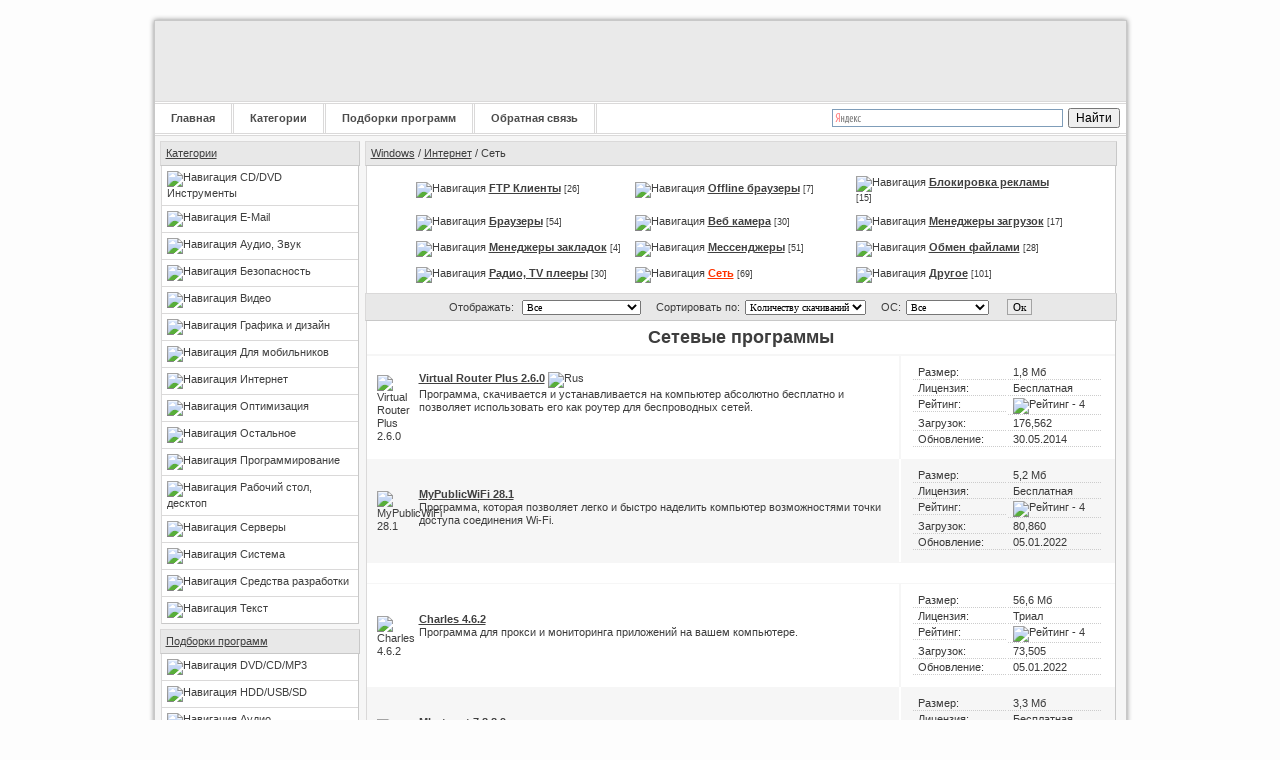

--- FILE ---
content_type: text/html; charset=UTF-8
request_url: https://www.softslot.com/category-10-1-0-0-0.html
body_size: 8258
content:
<!DOCTYPE HTML PUBLIC "-//W3C//DTD HTML 4.01 Transitional//EN" "http://www.w3.org/TR/html4/loose.dtd">
<html>
<head>
<meta http-equiv="Content-Type" content="text/html; charset=utf-8">
<title>Сетевые программы скачать бесплатно для Windows 7, 10</title>
<meta name="Description" content="Сетевые программы скачать бесплатно для Windows 7, 10">
<meta http-equiv="Pragma" content="no-cache">
<link rel="canonical" href="https://www.softslot.com/category-10-1-0-0-0.html"/>
<meta name="referrer" content="origin"/>
<meta name="Robots" content="index,follow">
<link href="/new-css/style.css" rel="stylesheet" type="text/css">
<link href="/new-css/index.css" rel="stylesheet" type="text/css">
<link href="/new-css/software.css" rel="stylesheet" type="text/css">
<link rel="shortcut icon" href="/favicon.ico" type="image/x-icon">
<script type="text/javascript">

  var _gaq = _gaq || [];
  _gaq.push(['_setAccount', 'UA-33338388-1']);
  _gaq.push(['_trackPageview']);

  (function() {
    var ga = document.createElement('script'); ga.type = 'text/javascript'; ga.async = true;
    ga.src = ('https:' == document.location.protocol ? 'https://ssl' : 'http://www') + '.google-analytics.com/ga.js';
    var s = document.getElementsByTagName('script')[0]; s.parentNode.insertBefore(ga, s);
  })();

</script>
<script type="text/javascript" src="/js/jquery-1.8.3.js"></script>
<script type="text/javascript" src="/js/jquery.lightbox-0.5.min.js"></script>
<script type="text/javascript" src="/js/JsHttpRequest.js"></script>
<script type="text/javascript" src="/js/login-user.js"></script>
<script type="text/javascript" src="/js/bookmark.js"></script>
<script type="text/javascript" src="/js/navigation.js"></script>
</head>
<body>
<table cellpadding="0" cellspacing="0" align="center" class="carcass">
<tr>
    <td class="header">
    
<div class="top-header">
<div style="float:left">
<a href="/" class="logotype logo-repeat" title="SoftSlot.com - Каталог программ для операционной системы Windows"></a></div>
<div style="float:right;margin-top:5px;margin-right:5px;text-align:right">

</div>
</div>

    </td>
</tr>

<tr>
    <td class="header-menu">   

<div id="menu-it">
<a href="/" title="Главная страница сайта">Главная</a>
<a href="/category-1-1-0-0-0.html" title="Категории">Категории</a>
<a href="/selection-1-1-0-0-0.html" title="Подборки программ">Подборки программ</a>
<a href="/feedback.html" title="Обратная связь">Обратная связь</a>
</div>
<div id="menu-search">


<div class="ya-site-form ya-site-form_inited_no" onclick="return {'bg': 'transparent', 'publicname': '\u041f\u043e\u0438\u0441\u043a \u043f\u043e \u0441\u0430\u0439\u0442\u0443 www.SoftSlot.com', 'target': '_blank', 'language': 'ru', 'suggest': true, 'tld': 'ru', 'site_suggest': true, 'action': '//www.softslot.com/search.html', 'webopt': false, 'fontsize': 12, 'arrow': false, 'fg': '#000000', 'searchid': '2083952', 'logo': 'rb', 'websearch': false, 'type': 2}"><form action="//yandex.ru/sitesearch" method="get" target="_blank"><input type="hidden" name="searchid" value="2083952" /><input type="hidden" name="l10n" value="ru" /><input type="hidden" name="reqenc" value="" /><input type="text" name="text" value="" /><input type="submit" value="Найти" /></form></div><style type="text/css">.ya-page_js_yes .ya-site-form_inited_no { display: none; }</style><script type="text/javascript">(function(w,d,c){var s=d.createElement('script'),h=d.getElementsByTagName('script')[0],e=d.documentElement;(' '+e.className+' ').indexOf(' ya-page_js_yes ')===-1&&(e.className+=' ya-page_js_yes');s.type='text/javascript';s.async=true;s.charset='utf-8';s.src=(d.location.protocol==='https:'?'https:':'http:')+'//site.yandex.net/v2.0/js/all.js';h.parentNode.insertBefore(s,h);(w[c]||(w[c]=[])).push(function(){Ya.Site.Form.init()})})(window,document,'yandex_site_callbacks');</script>

</div>


    </td>
</tr>
<tr>
    <td>

<table cellpadding="0" cellspacing="0">
<tr>
    <td valign="top">
<div class="block">
<div class="title"><a href="/category-1-1-0-0-0.html">Категории</a></div><div class="block-body">
<table cellpadding="0" cellspacing="0" width="196px">
<tr><td class="menu-sub" style="border-top:none"><img width="7px" height="7px" src="/image/source/arrow.gif" border="0" alt="Навигация"> <a href="/category-26-1-0-0-0.html" class="standart-noline">CD/DVD Инструменты</a></td></tr><tr><td class="menu-sub"><img width="7px" height="7px" src="/image/source/arrow.gif" border="0" alt="Навигация"> <a href="/category-21-1-0-0-0.html" class="standart-noline">E-Mail</a></td></tr><tr><td class="menu-sub"><img width="7px" height="7px" src="/image/source/arrow.gif" border="0" alt="Навигация"> <a href="/category-43-1-0-0-0.html" class="standart-noline">Аудио, Звук</a></td></tr><tr><td class="menu-sub"><img width="7px" height="7px" src="/image/source/arrow.gif" border="0" alt="Навигация"> <a href="/category-36-1-0-0-0.html" class="standart-noline">Безопасность</a></td></tr><tr><td class="menu-sub"><img width="7px" height="7px" src="/image/source/arrow.gif" border="0" alt="Навигация"> <a href="/category-50-1-0-0-0.html" class="standart-noline">Видео</a></td></tr><tr><td class="menu-sub"><img width="7px" height="7px" src="/image/source/arrow.gif" border="0" alt="Навигация"> <a href="/category-60-1-0-0-0.html" class="standart-noline">Графика и дизайн</a></td></tr><tr><td class="menu-sub"><img width="7px" height="7px" src="/image/source/arrow.gif" border="0" alt="Навигация"> <a href="/category-79-1-0-0-0.html" class="standart-noline">Для мобильников</a></td></tr><tr><td class="menu-sub"><img width="7px" height="7px" src="/image/source/arrow.gif" border="0" alt="Навигация"> <a href="/category-2-1-0-0-0.html" class="standart-noline">Интернет</a></td></tr><tr><td class="menu-sub"><img width="7px" height="7px" src="/image/source/arrow.gif" border="0" alt="Навигация"> <a href="/category-86-1-0-0-0.html" class="standart-noline">Оптимизация</a></td></tr><tr><td class="menu-sub"><img width="7px" height="7px" src="/image/source/arrow.gif" border="0" alt="Навигация"> <a href="/category-84-1-0-0-0.html" class="standart-noline">Остальное</a></td></tr><tr><td class="menu-sub"><img width="7px" height="7px" src="/image/source/arrow.gif" border="0" alt="Навигация"> <a href="/category-113-1-0-0-0.html" class="standart-noline">Программирование</a></td></tr><tr><td class="menu-sub"><img width="7px" height="7px" src="/image/source/arrow.gif" border="0" alt="Навигация"> <a href="/category-72-1-0-0-0.html" class="standart-noline">Рабочий стол, десктоп</a></td></tr><tr><td class="menu-sub"><img width="7px" height="7px" src="/image/source/arrow.gif" border="0" alt="Навигация"> <a href="/category-68-1-0-0-0.html" class="standart-noline">Серверы</a></td></tr><tr><td class="menu-sub"><img width="7px" height="7px" src="/image/source/arrow.gif" border="0" alt="Навигация"> <a href="/category-54-1-0-0-0.html" class="standart-noline">Система</a></td></tr><tr><td class="menu-sub"><img width="7px" height="7px" src="/image/source/arrow.gif" border="0" alt="Навигация"> <a href="/category-77-1-0-0-0.html" class="standart-noline">Средства разработки</a></td></tr><tr><td class="menu-sub"><img width="7px" height="7px" src="/image/source/arrow.gif" border="0" alt="Навигация"> <a href="/category-31-1-0-0-0.html" class="standart-noline">Текст</a></td></tr></table></div></div><div class="block">
    <div class="title">
        <a href="/selection-1-1-0-0-0.html">Подборки программ</a>
    </div>
    <div class="block-body">
        <table cellpadding="0" cellspacing="0" width="196px">
        <tr>
                    <td class="menu-sub" style="border-top:none">
                        <img width="7px" height="7px" src="/image/source/arrow.gif" border="0" alt="Навигация"> <a href="/selection-125-1-0-0-0.html" class="standart-noline">DVD/CD/MP3</a>
                    </td>
                  </tr><tr>
                    <td class="menu-sub">
                        <img width="7px" height="7px" src="/image/source/arrow.gif" border="0" alt="Навигация"> <a href="/selection-124-1-0-0-0.html" class="standart-noline">HDD/USB/SD</a>
                    </td>
                  </tr><tr>
                    <td class="menu-sub">
                        <img width="7px" height="7px" src="/image/source/arrow.gif" border="0" alt="Навигация"> <a href="/selection-4-1-0-0-0.html" class="standart-noline">Аудио</a>
                    </td>
                  </tr><tr>
                    <td class="menu-sub">
                        <img width="7px" height="7px" src="/image/source/arrow.gif" border="0" alt="Навигация"> <a href="/selection-2-1-0-0-0.html" class="standart-noline">Видео</a>
                    </td>
                  </tr><tr>
                    <td class="menu-sub">
                        <img width="7px" height="7px" src="/image/source/arrow.gif" border="0" alt="Навигация"> <a href="/selection-8-1-0-0-0.html" class="standart-noline">Изображения</a>
                    </td>
                  </tr><tr>
                    <td class="menu-sub">
                        <img width="7px" height="7px" src="/image/source/arrow.gif" border="0" alt="Навигация"> <a href="/selection-17-1-0-0-0.html" class="standart-noline">Интернет</a>
                    </td>
                  </tr><tr>
                    <td class="menu-sub">
                        <img width="7px" height="7px" src="/image/source/arrow.gif" border="0" alt="Навигация"> <a href="/selection-15-1-0-0-0.html" class="standart-noline">Офисные приложения</a>
                    </td>
                  </tr><tr>
                    <td class="menu-sub">
                        <img width="7px" height="7px" src="/image/source/arrow.gif" border="0" alt="Навигация"> <a href="/selection-38-1-0-0-0.html" class="standart-noline">Разное</a>
                    </td>
                  </tr><tr>
                    <td class="menu-sub">
                        <img width="7px" height="7px" src="/image/source/arrow.gif" border="0" alt="Навигация"> <a href="/selection-11-1-0-0-0.html" class="standart-noline">Система</a>
                    </td>
                  </tr>        </table>
    </div>
</div><div class="block"><div class="title">Популярные программы</div>
<div class="block-body"><div class="padding-top">
<div class="padding-link-top"><span>01</span> - <a title="OpenGL 4.5 (Загрузок 338561)"
    class="standart" href="/software-2745-opengl.html">OpenGL 4.5</a></div><div class="padding-link-top"><span>02</span> - <a title="Google Chrome 97.0 (Загрузок 307352)"
    class="standart" href="/software-16-google-chrome.html">Google Chrome 97.0</a></div><div class="padding-link-top"><span>03</span> - <a title="Zoom 5.7.1 (Загрузок 271360)"
    class="standart" href="/software-2737-zoom.html">Zoom 5.7.1</a></div><div class="padding-link-top"><span>04</span> - <a title="Custom Resolution Utility - CRU 1.5.1 / 1.4.1 (Загрузок 242610)"
    class="standart" href="/software-2732-custom-resolution-utility-cru.html">Custom Resolution Util...</a></div><div class="padding-link-top"><span>05</span> - <a title="uTorrent 3.5.5 (Загрузок 237725)"
    class="standart" href="/software-32-utorrent.html">uTorrent 3.5.5</a></div><div class="padding-link-top"><span>06</span> - <a title="Windows Movie Maker 2.6 (Загрузок 228792)"
    class="standart" href="/software-571-editor-windows-movie-maker.html">Windows Movie Maker 2.6</a></div><div class="padding-link-top"><span>07</span> - <a title="Java 8 Update 45 (Загрузок 212914)"
    class="standart" href="/software-2764-java-8-update-45.html">Java 8 Update 45</a></div><div class="padding-link-top"><span>08</span> - <a title="KMPlayer 4.2.2.38 / 2020.03.24.15 (Загрузок 211486)"
    class="standart" href="/software-194-kmplayer.html">KMPlayer 4.2.2.38 / 20...</a></div><div class="padding-link-top"><span>09</span> - <a title="Adguard 7.7 (Загрузок 177800)"
    class="standart" href="/software-1443-adguard-windows.html">Adguard 7.7</a></div><div class="padding-link-top"><span>10</span> - <a title="Virtual Router Plus 2.6.0 (Загрузок 176562)"
    class="standart" href="/software-1442-virtual-router-plus.html">Virtual Router Plus 2.6.0</a></div><div class="padding-link-top"><span>11</span> - <a title="CH341A v1.34 / v1.30 (Загрузок 170131)"
    class="standart" href="/software-2397-ch341a-usb-programmer.html">CH341A v1.34 / v1.30</a></div><div class="padding-link-top"><span>12</span> - <a title="RusTV Player 3.5 (Загрузок 166750)"
    class="standart" href="/software-575-rustv-player.html">RusTV Player 3.5</a></div><div class="padding-link-top"><span>13</span> - <a title="WinRAR 5.80 (Загрузок 156999)"
    class="standart" href="/software-499-winrar-32bit-64bit.html">WinRAR 5.80</a></div><div class="padding-link-top"><span>14</span> - <a title="Microsoft Office 2010 (Загрузок 154410)"
    class="standart" href="/software-752-editor-microsoft-office-2010.html">Microsoft Office 2010</a></div><div class="padding-link-top"><span>15</span> - <a title="Microsoft .NET Framework 4.0.30319 (Загрузок 139131)"
    class="standart" href="/software-2662-microsoft-net-framework.html">Microsoft .NET Framewo...</a></div><div class="padding-link-top"><span>16</span> - <a title="Opera 89.0 (Загрузок 138787)"
    class="standart" href="/software-130-opera-windows.html">Opera 89.0</a></div><div class="padding-link-top"><span>17</span> - <a title="Victoria 4.47 (Загрузок 130676)"
    class="standart" href="/software-1791-victoria-windows.html">Victoria 4.47</a></div><div class="padding-link-top"><span>18</span> - <a title="Canon MF Toolbox 4.9 (Загрузок 127172)"
    class="standart" href="/software-1488-canon-mf-toolbox-windows.html">Canon MF Toolbox 4.9</a></div><div class="padding-link-top"><span>19</span> - <a title="Java Runtime Environment 1.8.0/1.6.0 (Загрузок 117260)"
    class="standart" href="/software-2164-java-runtime-environment.html">Java Runtime Environme...</a></div><div class="padding-link-top"><span>20</span> - <a title="Media Player Classic - Home Cinema 1.9.2 (Загрузок 115357)"
    class="standart" href="/software-415-mpc-hc.html">Media Player Classic -...</a></div></div></div></div>
<div class="block">
<script type="text/javascript" src="//vk.com/js/api/openapi.js?115"></script>
<!-- VK Widget -->
<div id="vk_groups"></div>
<script type="text/javascript">
VK.Widgets.Group("vk_groups", {mode: 1, width: "200", height: "300", color1: 'FFFFFF', color2: '2B587A', color3: '5B7FA6'}, 39284267);
</script>
</div>    </td>
    <td valign="top" style="padding:5px 0">
<div class="title">
<a class="standart" href="/category-1-1-0-0-0.html">Windows</a> / <a class="standart" href="/category-2-1-0-0-0.html">Интернет</a> / Сеть</div>
<div class="software" style="border-bottom:none;">
<table cellpadding="0" cellspacing="0" align="center" width="660px" style="background-color:#fff;padding:5px 0">   
<tr><td width="220px" style="text-align:left;padding:5px"><img width="7px" height="7px" src="/image/source/arrow.gif" border="0" alt="Навигация"> <a class="bold" href="/category-4-1-0-0-0.html">FTP Клиенты</a> <span style="font-size:9px">[26]</span></td><td width="220px" style="text-align:left;padding:5px"><img width="7px" height="7px" src="/image/source/arrow.gif" border="0" alt="Навигация"> <a class="bold" href="/category-35-1-0-0-0.html">Offline браузеры</a> <span style="font-size:9px">[7]</span></td><td width="220px" style="text-align:left;padding:5px"><img width="7px" height="7px" src="/image/source/arrow.gif" border="0" alt="Навигация"> <a class="bold" href="/category-16-1-0-0-0.html">Блокировка рекламы</a> <span style="font-size:9px">[15]</span></td></tr><tr><td width="220px" style="text-align:left;padding:5px"><img width="7px" height="7px" src="/image/source/arrow.gif" border="0" alt="Навигация"> <a class="bold" href="/category-3-1-0-0-0.html">Браузеры</a> <span style="font-size:9px">[54]</span></td><td width="220px" style="text-align:left;padding:5px"><img width="7px" height="7px" src="/image/source/arrow.gif" border="0" alt="Навигация"> <a class="bold" href="/category-9-1-0-0-0.html">Веб камера</a> <span style="font-size:9px">[30]</span></td><td width="220px" style="text-align:left;padding:5px"><img width="7px" height="7px" src="/image/source/arrow.gif" border="0" alt="Навигация"> <a class="bold" href="/category-8-1-0-0-0.html">Менеджеры загрузок</a> <span style="font-size:9px">[17]</span></td></tr><tr><td width="220px" style="text-align:left;padding:5px"><img width="7px" height="7px" src="/image/source/arrow.gif" border="0" alt="Навигация"> <a class="bold" href="/category-41-1-0-0-0.html">Менеджеры закладок</a> <span style="font-size:9px">[4]</span></td><td width="220px" style="text-align:left;padding:5px"><img width="7px" height="7px" src="/image/source/arrow.gif" border="0" alt="Навигация"> <a class="bold" href="/category-5-1-0-0-0.html">Мессенджеры</a> <span style="font-size:9px">[51]</span></td><td width="220px" style="text-align:left;padding:5px"><img width="7px" height="7px" src="/image/source/arrow.gif" border="0" alt="Навигация"> <a class="bold" href="/category-12-1-0-0-0.html">Обмен файлами</a> <span style="font-size:9px">[28]</span></td></tr><tr><td width="220px" style="text-align:left;padding:5px"><img width="7px" height="7px" src="/image/source/arrow.gif" border="0" alt="Навигация"> <a class="bold" href="/category-40-1-0-0-0.html">Радио, TV плееры</a> <span style="font-size:9px">[30]</span></td><td width="220px" style="text-align:left;padding:5px"><img width="7px" height="7px" src="/image/source/arrow.gif" border="0" alt="Навигация"> <a class="rss bold" href="/category-10-1-0-0-0.html">Сеть</a> <span style="font-size:9px">[69]</span></td><td width="220px" style="text-align:left;padding:5px"><img width="7px" height="7px" src="/image/source/arrow.gif" border="0" alt="Навигация"> <a class="bold" href="/category-42-1-0-0-0.html">Другое</a> <span style="font-size:9px">[101]</span></td></tr></table>
</div>


<div class="title" style="text-align:center">
    <form action="" method="post" name="nav"><span style="padding-right:5px">Отображать:</span>
        <select name="license" size="1" class="select">
        <option value="0" selected>Все</option>
        <option value="1" >Бесплатные</option>
        <option value="2" >Условно бесплатные</option>
        <option value="3" >Триал</option>
        <option value="4" >Бесплатные с рекламой</option>
        <option value="5" >Демо</option>
        </select><span style="padding-left:15px"></span><span style="padding-right:5px">Сортировать по:</span><select name="sorting" size="1" class="select">
    <option value="2" >Дате добавления</option>
    <option value="1" >Дате обновления</option>
    <option value="0" selected>Количеству скачиваний</option>
    </select><span style="padding-left:15px"></span><span style="padding-right:5px">ОС:</span><select name="os" size="1" class="select">
        <option value="0" selected>Все</option>
        <option value="1" >Windows Xp</option>
        <option value="2" >Windows 7</option>
        <option value="3" >Windows Vista</option>
        </select><span style="padding-left:15px">
    <input type="submit" class="button" name="submit" value="Ок"></span>
    </form></div><div class="software" style="float:left;">
        <div class="title-h1"><h1>Сетевые программы</h1></div><table width="100%" cellspacing="0" cellpadding="0" class="table-cat"><tr><td style="border-top:2px solid #F6F6F6" class="left-cat-white"><div class="ico-search"><img alt="Virtual Router Plus 2.6.0" title="Virtual Router Plus 2.6.0" src="/image/software/ico/1442.png" border="0" width="32" height="32"></div><a class="standart bold" href="/software-1442-virtual-router-plus.html" title="Virtual Router Plus 2.6.0">Virtual Router Plus 2.6.0</a><img style="margin-left:3px" title="Rus" alt="Rus" src="image/source/flag.png" border="0" width="18" height="11"><br>
                Программа, скачивается и устанавливается на компьютер абсолютно бесплатно и позволяет использовать его как роутер для беспроводных сетей.</td><td style="border-top:2px solid #F6F6F6" width="194px" class="right-cat-white">
                <div class="info"><span style="padding-left:5px">Размер:</span></div><div class="info"><span style="padding-left:5px">1,8 Мб</span></div>
                <div class="info"><span style="padding-left:5px">Лицензия:</span></div><div class="info"><span style="padding-left:5px">Бесплатная</span></div>
                <div class="info"><span style="padding-left:5px">Рейтинг:</span></div><div class="info"><span style="padding-left:5px"><img alt="Рейтинг - 4" src="/image/source/star-rating/rating-4.png" width="54" height="11"></span></div>
                <div class="info"><span style="padding-left:5px">Загрузок:</span></div><div class="info"><span style="padding-left:5px">176,562</span></div>
                <div class="info"><span style="padding-left:5px">Обновление:</span></div><div class="info"><span style="padding-left:5px">30.05.2014</span></div>
                </td>
    			</tr><tr><td  class="left-cat-black"><div class="ico-search"><img alt="MyPublicWiFi 28.1" title="MyPublicWiFi 28.1" src="/image/software/ico/1435.png" border="0" width="32" height="32"></div><a class="standart bold" href="/software-1435-programma-razdachi-wifi.html" title="MyPublicWiFi 28.1">MyPublicWiFi 28.1</a><br>
                Программа, которая позволяет легко и быстро наделить компьютер возможностями точки доступа соединения Wi-Fi.</td><td  width="194px" class="right-cat-black">
                <div class="info"><span style="padding-left:5px">Размер:</span></div><div class="info"><span style="padding-left:5px">5,2 Мб</span></div>
                <div class="info"><span style="padding-left:5px">Лицензия:</span></div><div class="info"><span style="padding-left:5px">Бесплатная</span></div>
                <div class="info"><span style="padding-left:5px">Рейтинг:</span></div><div class="info"><span style="padding-left:5px"><img alt="Рейтинг - 4" src="/image/source/star-rating/rating-4.png" width="54" height="11"></span></div>
                <div class="info"><span style="padding-left:5px">Загрузок:</span></div><div class="info"><span style="padding-left:5px">80,860</span></div>
                <div class="info"><span style="padding-left:5px">Обновление:</span></div><div class="info"><span style="padding-left:5px">05.01.2022</span></div>
                </td>
    			</tr></table><div style="border-top:1px solid #f6f6f6;border-bottom:1px solid #f6f6f6;text-align:center;padding:10px">                        <div>
                        
                                                        
                               
                                
                                                    
							
                        </div>
            </div><table width="100%" cellspacing="0" cellpadding="0" class="table-cat"><tr><td  class="left-cat-white"><div class="ico-search"><img alt="Charles 4.6.2" title="Charles 4.6.2" src="/image/software/ico/713.png" border="0" width="32" height="32"></div><a class="standart bold" href="/software-713-charles.html" title="Charles 4.6.2">Charles 4.6.2</a><br>
                Программа для прокси и мониторинга приложений на вашем компьютере.</td><td  width="194px" class="right-cat-white">
                <div class="info"><span style="padding-left:5px">Размер:</span></div><div class="info"><span style="padding-left:5px">56,6 Мб</span></div>
                <div class="info"><span style="padding-left:5px">Лицензия:</span></div><div class="info"><span style="padding-left:5px">Триал</span></div>
                <div class="info"><span style="padding-left:5px">Рейтинг:</span></div><div class="info"><span style="padding-left:5px"><img alt="Рейтинг - 4" src="/image/source/star-rating/rating-4.png" width="54" height="11"></span></div>
                <div class="info"><span style="padding-left:5px">Загрузок:</span></div><div class="info"><span style="padding-left:5px">73,505</span></div>
                <div class="info"><span style="padding-left:5px">Обновление:</span></div><div class="info"><span style="padding-left:5px">05.01.2022</span></div>
                </td>
    			</tr><tr><td  class="left-cat-black"><div class="ico-search"><img alt="Mhotspot 7.8.8.9" title="Mhotspot 7.8.8.9" src="/image/software/ico/1425.png" border="0" width="32" height="32"></div><a class="standart bold" href="/software-1425-mhotspot-windows.html" title="Mhotspot 7.8.8.9">Mhotspot 7.8.8.9</a><br>
                Программа, которая превратит ваш ноутбук в виртуальный Wi-Fi маршрутизатор и тем самым создаст безопасную точку доступа.</td><td  width="194px" class="right-cat-black">
                <div class="info"><span style="padding-left:5px">Размер:</span></div><div class="info"><span style="padding-left:5px">3,3 Мб</span></div>
                <div class="info"><span style="padding-left:5px">Лицензия:</span></div><div class="info"><span style="padding-left:5px">Бесплатная</span></div>
                <div class="info"><span style="padding-left:5px">Рейтинг:</span></div><div class="info"><span style="padding-left:5px"><img alt="Рейтинг - 3" src="/image/source/star-rating/rating-3.png" width="54" height="11"></span></div>
                <div class="info"><span style="padding-left:5px">Загрузок:</span></div><div class="info"><span style="padding-left:5px">58,300</span></div>
                <div class="info"><span style="padding-left:5px">Обновление:</span></div><div class="info"><span style="padding-left:5px">26.08.2020</span></div>
                </td>
    			</tr><tr><td  class="left-cat-white"><div class="ico-search"><img alt="Connectify 2020" title="Connectify 2020" src="/image/software/ico/1437.png" border="0" width="32" height="32"></div><a class="standart bold" href="/software-1437-connectify-windows.html" title="Connectify 2020">Connectify 2020</a><br>
                Утилита Connectify Hotspot работает таким образом, что позволяет наделить подключенный к сети компьютер возможностями точки доступа беспроводного  соединения.</td><td  width="194px" class="right-cat-white">
                <div class="info"><span style="padding-left:5px">Размер:</span></div><div class="info"><span style="padding-left:5px">11,2 Мб</span></div>
                <div class="info"><span style="padding-left:5px">Лицензия:</span></div><div class="info"><span style="padding-left:5px">Демо</span></div>
                <div class="info"><span style="padding-left:5px">Рейтинг:</span></div><div class="info"><span style="padding-left:5px"><img alt="Рейтинг - 4" src="/image/source/star-rating/rating-4.png" width="54" height="11"></span></div>
                <div class="info"><span style="padding-left:5px">Загрузок:</span></div><div class="info"><span style="padding-left:5px">36,971</span></div>
                <div class="info"><span style="padding-left:5px">Обновление:</span></div><div class="info"><span style="padding-left:5px">25.08.2020</span></div>
                </td>
    			</tr><tr><td  class="left-cat-black"><div class="ico-search"><img alt="Virtual WiFi Router 3.0.1.0" title="Virtual WiFi Router 3.0.1.0" src="/image/software/ico/1439.png" border="0" width="32" height="32"></div><a class="standart bold" href="/software-1439-virtual-wifi-router.html" title="Virtual WiFi Router 3.0.1.0">Virtual WiFi Router 3.0.1.0</a><br>
                Утилита Virtual WiFi Router отличается простым управлением и способностью преобразовывать компьютер в точку доступа беспроводной сети.</td><td  width="194px" class="right-cat-black">
                <div class="info"><span style="padding-left:5px">Размер:</span></div><div class="info"><span style="padding-left:5px">1,1 Мб</span></div>
                <div class="info"><span style="padding-left:5px">Лицензия:</span></div><div class="info"><span style="padding-left:5px">Бесплатная</span></div>
                <div class="info"><span style="padding-left:5px">Рейтинг:</span></div><div class="info"><span style="padding-left:5px"><img alt="Рейтинг - 3" src="/image/source/star-rating/rating-3.png" width="54" height="11"></span></div>
                <div class="info"><span style="padding-left:5px">Загрузок:</span></div><div class="info"><span style="padding-left:5px">32,389</span></div>
                <div class="info"><span style="padding-left:5px">Обновление:</span></div><div class="info"><span style="padding-left:5px">29.05.2014</span></div>
                </td>
    			</tr><tr><td  class="left-cat-white"><div class="ico-search"><img alt="MyHotSpot 22.2" title="MyHotSpot 22.2" src="/image/software/ico/1438.png" border="0" width="32" height="32"></div><a class="standart bold" href="/software-1438-myhotspot.html" title="MyHotSpot 22.2">MyHotSpot 22.2</a><br>
                MyHotSpot – программа для безопасного и конфиденциального использования бесплатной беспроводной точки доступа.</td><td  width="194px" class="right-cat-white">
                <div class="info"><span style="padding-left:5px">Размер:</span></div><div class="info"><span style="padding-left:5px">11,1 Мб</span></div>
                <div class="info"><span style="padding-left:5px">Лицензия:</span></div><div class="info"><span style="padding-left:5px">Бесплатная</span></div>
                <div class="info"><span style="padding-left:5px">Рейтинг:</span></div><div class="info"><span style="padding-left:5px"><img alt="Рейтинг - 4" src="/image/source/star-rating/rating-4.png" width="54" height="11"></span></div>
                <div class="info"><span style="padding-left:5px">Загрузок:</span></div><div class="info"><span style="padding-left:5px">26,020</span></div>
                <div class="info"><span style="padding-left:5px">Обновление:</span></div><div class="info"><span style="padding-left:5px">25.08.2020</span></div>
                </td>
    			</tr><tr><td  class="left-cat-black"><div class="ico-search"><img alt="VNC Scanner GUI 1.2" title="VNC Scanner GUI 1.2" src="/image/software/ico/2325.png" border="0" width="32" height="32"></div><a class="standart bold" href="/software-2325-vnc-scanner.html" title="VNC Scanner GUI 1.2">VNC Scanner GUI 1.2</a><br>
                Программа для сканирования портов, множества IP адресов (к примеру, для получения доступа к открытым IP-камерам).</td><td  width="194px" class="right-cat-black">
                <div class="info"><span style="padding-left:5px">Размер:</span></div><div class="info"><span style="padding-left:5px">10,2 Мб</span></div>
                <div class="info"><span style="padding-left:5px">Лицензия:</span></div><div class="info"><span style="padding-left:5px">Бесплатная</span></div>
                <div class="info"><span style="padding-left:5px">Рейтинг:</span></div><div class="info"><span style="padding-left:5px"><img alt="Рейтинг - 4" src="/image/source/star-rating/rating-4.png" width="54" height="11"></span></div>
                <div class="info"><span style="padding-left:5px">Загрузок:</span></div><div class="info"><span style="padding-left:5px">21,276</span></div>
                <div class="info"><span style="padding-left:5px">Обновление:</span></div><div class="info"><span style="padding-left:5px">27.10.2018</span></div>
                </td>
    			</tr><tr><td  class="left-cat-white"><div class="ico-search"><img alt="MaryFi 1.1" title="MaryFi 1.1" src="/image/software/ico/1441.png" border="0" width="32" height="32"></div><a class="standart bold" href="/software-1441-maryfi-windows.html" title="MaryFi 1.1">MaryFi 1.1</a><img style="margin-left:3px" title="Rus" alt="Rus" src="image/source/flag.png" border="0" width="18" height="11"><br>
                Бесплатная программа, предназначенная для раздачи Интернета через точку доступа сети Wi-Fi. Она совместима только с Windows 7</td><td  width="194px" class="right-cat-white">
                <div class="info"><span style="padding-left:5px">Размер:</span></div><div class="info"><span style="padding-left:5px">2,1 Мб</span></div>
                <div class="info"><span style="padding-left:5px">Лицензия:</span></div><div class="info"><span style="padding-left:5px">Бесплатная</span></div>
                <div class="info"><span style="padding-left:5px">Рейтинг:</span></div><div class="info"><span style="padding-left:5px"><img alt="Рейтинг - 3" src="/image/source/star-rating/rating-3.png" width="54" height="11"></span></div>
                <div class="info"><span style="padding-left:5px">Загрузок:</span></div><div class="info"><span style="padding-left:5px">21,128</span></div>
                <div class="info"><span style="padding-left:5px">Обновление:</span></div><div class="info"><span style="padding-left:5px">30.05.2014</span></div>
                </td>
    			</tr><tr><td  class="left-cat-black"><div class="ico-search"><img alt="Spacedesk X10 0.9.21" title="Spacedesk X10 0.9.21" src="/image/software/ico/2850.png" border="0" width="32" height="32"></div><a class="standart bold" href="/software-2850-spacedesk.html" title="Spacedesk X10 0.9.21">Spacedesk X10 0.9.21</a><br>
                Программа для подключения устройств под управлением OS Windows, Android и IOS в качестве дополнительного монитора. Для этих целей может использоваться ПК, планшет или смартфон.</td><td  width="194px" class="right-cat-black">
                <div class="info"><span style="padding-left:5px">Размер:</span></div><div class="info"><span style="padding-left:5px">2,3 Мб</span></div>
                <div class="info"><span style="padding-left:5px">Лицензия:</span></div><div class="info"><span style="padding-left:5px">Бесплатная</span></div>
                <div class="info"><span style="padding-left:5px">Рейтинг:</span></div><div class="info"><span style="padding-left:5px"><img alt="Рейтинг - 3" src="/image/source/star-rating/rating-3.png" width="54" height="11"></span></div>
                <div class="info"><span style="padding-left:5px">Загрузок:</span></div><div class="info"><span style="padding-left:5px">19,936</span></div>
                <div class="info"><span style="padding-left:5px">Обновление:</span></div><div class="info"><span style="padding-left:5px">22.10.2019</span></div>
                </td>
    			</tr><tr><td  class="left-cat-white"><div class="ico-search"><img alt="WiFi HotSpot Creator 2.0" title="WiFi HotSpot Creator 2.0" src="/image/software/ico/1440.png" border="0" width="32" height="32"></div><a class="standart bold" href="/software-1440-wifi-hotspot-creator.html" title="WiFi HotSpot Creator 2.0">WiFi HotSpot Creator 2.0</a><br>
                Приложение WiFi HotSpot Creator – бесплатный роутер, который позволяет использовать компьютер в качестве точки доступа к беспроводной сети.</td><td  width="194px" class="right-cat-white">
                <div class="info"><span style="padding-left:5px">Размер:</span></div><div class="info"><span style="padding-left:5px">1,7 Мб</span></div>
                <div class="info"><span style="padding-left:5px">Лицензия:</span></div><div class="info"><span style="padding-left:5px">Бесплатная</span></div>
                <div class="info"><span style="padding-left:5px">Рейтинг:</span></div><div class="info"><span style="padding-left:5px"><img alt="Рейтинг - 3" src="/image/source/star-rating/rating-3.png" width="54" height="11"></span></div>
                <div class="info"><span style="padding-left:5px">Загрузок:</span></div><div class="info"><span style="padding-left:5px">18,934</span></div>
                <div class="info"><span style="padding-left:5px">Обновление:</span></div><div class="info"><span style="padding-left:5px">30.05.2014</span></div>
                </td>
    			</tr><tr><td  class="left-cat-black"><div class="ico-search"><img alt="Magic WiFi 1.0.8.0" title="Magic WiFi 1.0.8.0" src="/image/software/ico/2207.png" border="0" width="32" height="32"></div><a class="standart bold" href="/software-2207-magic-wifi.html" title="Magic WiFi 1.0.8.0">Magic WiFi 1.0.8.0</a><img style="margin-left:3px" title="Rus" alt="Rus" src="image/source/flag.png" border="0" width="18" height="11"><br>
                Программа, целью которой является раздача Wi-Fi сигнала с компьютера или ноутбука.</td><td  width="194px" class="right-cat-black">
                <div class="info"><span style="padding-left:5px">Размер:</span></div><div class="info"><span style="padding-left:5px">871 Кб</span></div>
                <div class="info"><span style="padding-left:5px">Лицензия:</span></div><div class="info"><span style="padding-left:5px">Бесплатная</span></div>
                <div class="info"><span style="padding-left:5px">Рейтинг:</span></div><div class="info"><span style="padding-left:5px"><img alt="Рейтинг - 3" src="/image/source/star-rating/rating-3.png" width="54" height="11"></span></div>
                <div class="info"><span style="padding-left:5px">Загрузок:</span></div><div class="info"><span style="padding-left:5px">15,725</span></div>
                <div class="info"><span style="padding-left:5px">Обновление:</span></div><div class="info"><span style="padding-left:5px">04.10.2017</span></div>
                </td>
    			</tr><tr><td  class="left-cat-white"><div class="ico-search"><img alt="Virtual Access Point 3.3" title="Virtual Access Point 3.3" src="/image/software/ico/2054.png" border="0" width="32" height="32"></div><a class="standart bold" href="/software-2054-virtual-access-point-windows.html" title="Virtual Access Point 3.3">Virtual Access Point 3.3</a><br>
                Программа позволяет создать точку доступа на вашем ноутбуке, задать пароль, и начать раздачу интернета.</td><td  width="194px" class="right-cat-white">
                <div class="info"><span style="padding-left:5px">Размер:</span></div><div class="info"><span style="padding-left:5px">3,5 Мб</span></div>
                <div class="info"><span style="padding-left:5px">Лицензия:</span></div><div class="info"><span style="padding-left:5px">Триал</span></div>
                <div class="info"><span style="padding-left:5px">Рейтинг:</span></div><div class="info"><span style="padding-left:5px"><img alt="Рейтинг - 4" src="/image/source/star-rating/rating-4.png" width="54" height="11"></span></div>
                <div class="info"><span style="padding-left:5px">Загрузок:</span></div><div class="info"><span style="padding-left:5px">14,216</span></div>
                <div class="info"><span style="padding-left:5px">Обновление:</span></div><div class="info"><span style="padding-left:5px">06.05.2015</span></div>
                </td>
    			</tr><tr><td  class="left-cat-black"><div class="ico-search"><img alt="NetSpeedMonitor 2.5.4.0" title="NetSpeedMonitor 2.5.4.0" src="/image/software/ico/2801.png" border="0" width="32" height="32"></div><a class="standart bold" href="/software-2801-netspeedmonitor.html" title="NetSpeedMonitor 2.5.4.0">NetSpeedMonitor 2.5.4.0</a><img style="margin-left:3px" title="Rus" alt="Rus" src="image/source/flag.png" border="0" width="18" height="11"><br>
                Бесплатная утилита, которая поможет получить полную информацию о трафике и сетевых подключениях. NetSpeedMonitor работает на 32 и 64 битных Windows 7 и старше.</td><td  width="194px" class="right-cat-black">
                <div class="info"><span style="padding-left:5px">Размер:</span></div><div class="info"><span style="padding-left:5px">3,2 Мб</span></div>
                <div class="info"><span style="padding-left:5px">Лицензия:</span></div><div class="info"><span style="padding-left:5px">Бесплатная</span></div>
                <div class="info"><span style="padding-left:5px">Рейтинг:</span></div><div class="info"><span style="padding-left:5px"><img alt="Рейтинг - 4" src="/image/source/star-rating/rating-4.png" width="54" height="11"></span></div>
                <div class="info"><span style="padding-left:5px">Загрузок:</span></div><div class="info"><span style="padding-left:5px">12,914</span></div>
                <div class="info"><span style="padding-left:5px">Обновление:</span></div><div class="info"><span style="padding-left:5px">04.06.2019</span></div>
                </td>
    			</tr><tr><td  class="left-cat-white"><div class="ico-search"><img alt="Wireless Network Watcher 2.22" title="Wireless Network Watcher 2.22" src="/image/software/ico/1853.png" border="0" width="32" height="32"></div><a class="standart bold" href="/software-1853-wireless-network-watcher-windows.html" title="Wireless Network Watcher 2.22">Wireless Network Watcher 2.22</a><img style="margin-left:3px" title="Rus" alt="Rus" src="image/source/flag.png" border="0" width="18" height="11"><br>
                Компактное приложение, позволяющее проверять беспроводные сети, с целью отображения подключенных к ним пользователей.</td><td  width="194px" class="right-cat-white">
                <div class="info"><span style="padding-left:5px">Размер:</span></div><div class="info"><span style="padding-left:5px">438 Кб</span></div>
                <div class="info"><span style="padding-left:5px">Лицензия:</span></div><div class="info"><span style="padding-left:5px">Бесплатная</span></div>
                <div class="info"><span style="padding-left:5px">Рейтинг:</span></div><div class="info"><span style="padding-left:5px"><img alt="Рейтинг - 3" src="/image/source/star-rating/rating-3.png" width="54" height="11"></span></div>
                <div class="info"><span style="padding-left:5px">Загрузок:</span></div><div class="info"><span style="padding-left:5px">11,158</span></div>
                <div class="info"><span style="padding-left:5px">Обновление:</span></div><div class="info"><span style="padding-left:5px">25.08.2020</span></div>
                </td>
    			</tr></table><div class="pstrnav" style="border-top:2px solid #f6f6f6"><span style="color:red;text-decoration:underline">1</span> | <a href="/category-10-2-0-0-0.html">2</a> | <a href="/category-10-3-0-0-0.html">3</a> | <a href="/category-10-4-0-0-0.html">4</a> | <a href="/category-10-5-0-0-0.html">5</a> | <a href="/category-10-2-0-0-0.html">Следующая</a> | <a href="/category-10-5-0-0-0.html">Последняя</a></div></div>    </td>
</tr>
</table>
   
    </td>
</tr>
<tr>
    <td class="footer" valign="top">
<table cellpadding="0" cellspacing="0">
<tr>
    <td class="counter">
<!--LiveInternet counter--><script type="text/javascript">
new Image().src = "//counter.yadro.ru/hit?r"+
escape(document.referrer)+((typeof(screen)=="undefined")?"":
";s"+screen.width+"*"+screen.height+"*"+(screen.colorDepth?
screen.colorDepth:screen.pixelDepth))+";u"+escape(document.URL)+
";h"+escape(document.title.substring(0,150))+
";"+Math.random();</script><!--/LiveInternet-->
&nbsp;


<!-- Yandex.Metrika informer -->
<a href="https://metrika.yandex.ru/stat/?id=17448577&amp;from=informer"
target="_blank" rel="nofollow"><img src="//bs.yandex.ru/informer/17448577/3_1_FFFFFFFF_EFEFEFFF_0_pageviews"
style="width:88px; height:31px; border:0;" alt="Яндекс.Метрика" title="Яндекс.Метрика: данные за сегодня (просмотры, визиты и уникальные посетители)" onclick="try{Ya.Metrika.informer({i:this,id:17448577,lang:'ru'});return false}catch(e){}"/></a>
<!-- /Yandex.Metrika informer -->
<!-- Yandex.Metrika counter -->
<script type="text/javascript">
(function (d, w, c) {
    (w[c] = w[c] || []).push(function() {
        try {
            w.yaCounter17448577 = new Ya.Metrika({id:17448577,
                    webvisor:true,
                    clickmap:true,
                    trackLinks:true,
                    accurateTrackBounce:true});
        } catch(e) { }
    });

    var n = d.getElementsByTagName("script")[0],
        s = d.createElement("script"),
        f = function () { n.parentNode.insertBefore(s, n); };
    s.type = "text/javascript";
    s.async = true;
    s.src = (d.location.protocol == "https:" ? "https:" : "http:") + "//mc.yandex.ru/metrika/watch.js";

    if (w.opera == "[object Opera]") {
        d.addEventListener("DOMContentLoaded", f, false);
    } else { f(); }
})(document, window, "yandex_metrika_callbacks");
</script>
<noscript><div><img src="//mc.yandex.ru/watch/17448577" style="position:absolute; left:-9999px;" alt="" /></div></noscript>
<!-- /Yandex.Metrika counter -->
    </td>
    <td class="copy">Копирование материалов на сайте разрешено только с обратной ссылкой на источник</td>
</tr>
</table>

<div class="copyrate">&copy; www.SoftSlot.com 2010 - 2026</div>
    </td>
</tr></table>
<script>
$(function() {
    $('.thumbnail a').lightBox();
});
</script>
</body>
</html>

--- FILE ---
content_type: text/css
request_url: https://www.softslot.com/new-css/style.css
body_size: 3678
content:
/* BASE */
body {
    
    background-color:#fdfdfd;
    background-repeat:repeat;
    color:#3e3e3e;
    font-family:verdana, sans-serif;
    font-size:11px;
    line-height:120%;
    margin:0;
    padding:0
}

ul {
    padding:0px 0px 0px 19px;
    list-style:disc;
    margin-bottom:0px
}

h1 {
    font-size:18px;
    padding:0px;
    margin-bottom:10px;
    margin-top:0px
}

.opisanie > h1 {
    font-size:18px;
    text-transform: none;
}
.opisanie h2 {
    font-size:15px;
    text-transform: none;
}
.opisanie h3 {
    font-size: 13px;
    margin-bottom: 10px;
}

.cn_count_box > h2 {
    padding: 0;
    margin: 0;
}

h2 {
    font-size:15px;
    padding:0px;
    margin-bottom:10px;
    margin-top:0px;
    text-transform: none;
}
h3 {padding: 0;margin: 0;font-size: 15px}

p {
	margin-top: 0px;
	margin-bottom: 10px;
}

.select {
    font-size:10px;
    font-family:verdana
}

.pstrnav {
    width:100%;
    color:#424242;
    padding:10px 0 10px 0;
    text-align:center
}

.carcass {
    -webkit-box-shadow: 0px 0px 5px 0px rgba(133,133,133,1);
    -moz-box-shadow: 0px 0px 5px 0px rgba(133,133,133,1);
    box-shadow: 0px 0px 5px 0px rgba(133,133,133,1);
    background-image:url("/image/source/bg3.png");
    background-repeat:repeat;
    background-color:#f6f6f6;
    border:1px solid #c8c8c8;
    margin-bottom:20px;
    margin-top:20px;
    width:973px
}

.block {
    margin:5px;
    width:200px
}

.software {
    margin-left:1px;
    margin-right:1px;
    border-left:1px solid #dad9d9;
    border-bottom:1px solid #c8c8c8;
    border-right:1px solid #c8c8c8;
    width:748px;
    background-color:#fff;
    
}

.title {
    background:url(/image/source/border.png);
    background-repeat:repeat-x;
    background-color:#e8e8e8;
    border-top:1px solid #dad9d9;
    border-left:1px solid #dad9d9;
    border-bottom:1px solid #c8c8c8;
    border-right:1px solid #c8c8c8;
    height:auto;
    padding:5px;   
}

.block-body {
    background-color:#fff;
    border-left:1px solid #dad9d9;
    border-bottom:1px solid #c8c8c8;
    border-right:1px solid #c8c8c8;
    margin-left:1px;
    margin-right:1px
}

.blocka-rek-1 {
    width:196px;
    margin-left:6px;
    background-color:#fff;
    border:1px solid #dad9d9;
    border-bottom:1px solid #c8c8c8;
    border-right:1px solid #c8c8c8;
}

.float-ico {
    float:left;
    width:32px;
    padding-top:5px;
    padding-bottom:7px
}
.float-ico2 {
    float: left;
    padding: 5px 5px 0 0;
}

/* HEADER & FOOTER */
.header {
    background-color:#eaeaea;
    height:80px
}

.top-header {
    background:url(/image/source/header-right.png) repeat-x;
    height:80px;
    width:100%
}

.logotype {
    display:inline-block;
    float:left;
    height:80px;
    width:250px
}

.logo-repeat {
    background:url(/image/source/header.png) no-repeat
}

.logoinfo {
    /*background-color:#fff;*/
    background-color:none;
    float:right;
    margin:10px 6px 0 0;
    padding:0px;
    /*border:3px double #dad9d9*/
    border:none
}

.header-menu {
    background-color:#fff;
    border-bottom:3px double #dad9d9;
    border-top:3px double #dad9d9;
    height:auto;
    width:100%
}

#menu-it a {
    border-right:3px double #dad9d9;
    color:#4d4d4d;
    display:block;
    float:left;
    font-weight:bold;
    padding:8px 16px;
    text-align:center;
    text-decoration:none;
    height:auto
}
*:first-child+html #menu-it a {padding:7px 16px} /* для IE7*/


#menu-search {
    width:300px;
    text-align:left;
    float:right;
    padding:0px 0px 0px 0px;
    margin-top:-2px;
    margin-bottom:-2px;
}

.footer {
    background-color:#FFF;
    border-top:3px double #dad9d9;
    height:60px
}

.copyrate {
    font-size:10px;
    padding-bottom:10px;
    text-align:center
}

.copy {
    text-align:right;
    padding:10px;
    color:#7D7D7D
}

.counter {
    padding-left:10px;
    width:600px;
    text-align:left;
    padding-top:5px;
}

/* URL */
a.standart,a.standart-noline,a.standart-small, a {
    color:#404040
}

a.green {
    color: green;
}

a.standart-noline {
    text-decoration:none
}

a.standart-noline:hover {
    text-decoration:underline
}

a.bold {
    font-weight:bold
}

a.rss {
    color:#f30
}


a.standart-small {
    font-size:10px
}

a.standart:hover,#menu-it a:hover,a.archive:hover,a.standart-small:hover, a:hover {
    color:#f30
}

a.soft-navigation-link, a.soft-navigation-here, a.soft-navigation-buy, a.soft-navigation-down {
    border-left:1px solid #dad9d9;
    border-bottom:1px solid #c8c8c8;
    border-right:1px solid #c8c8c8;
    text-decoration:none;
    color:#3e3e3e;
    padding:3px 5px;
    background-color:#fbfbfb
}

a.soft-navigation-buy {
    background-color:#ff5e3f;
    border:1px solid #ff2c03;
    border-top:none;
    color:#fff;
}

a.soft-navigation-down {
    background-color:#38c53e;
    border:1px solid #2fa634;
    border-top:none;
    color:#fff;
}
a.soft-navigation-down:hover {
    background-color:#00de09;
}
a.down-soft {
    background-color:#38c53e;
    padding:3px;
    text-decoration: none;
    color: #fff;
    font-size:11px;
    font-weight: bold;
}
a.down-soft:hover {
    background-color:#00de09;
}
a.how {
    background-color:#e95252;
}
a.how:hover {
    background-color:#ff3d3d;
}

@-moz-document url-prefix() {
    a.soft-navigation-link, a.soft-navigation-here {
        padding:2px 5px;
    }
    #menu-search {
        margin-top:-3px;
        margin-bottom:-3px;
    }
}

a.soft-navigation-link:hover,a.soft-navigation-here {
    background-color:#f2f2f2
}

a.soft-navigation-here {
    cursor:default
}

a.archive {
    color:#404040;
    font-size:11px;
    font-weight:bold
}

.pstrnav a {
    color:#404040;
    font-family:Verdana;
    font-size:11px;
    text-decoration:underline
}

/* FORM & BUTTON */
form {
    margin:0;
    padding:0
}

.my-form {
    background-color:#fff;
    border-top:1px solid #b5b5b5;
    border-right:1px solid #dad9d9;
    border-bottom:1px solid #dad9d9;
    border-left:1px solid #b5b5b5;
    color:#3e3e3e;font-size:11px;
    font-weight:normal;
    text-align:center;
    font-family:verdana;
    margin:0;
    padding:1px 3px
}
@-moz-document url-prefix() {
    .my-form {
        padding:0px 3px
    }
}

input.button {
    background-color:#ebebeb;
    border:1px solid #a3a3a3;
    cursor:pointer;
    font-family:Verdana;
    font-size:11px;
    font-weight:normal;
    margin:0;
    padding:1px 5px
}
*:first-child+html input.button {padding:0 2px 0 2px;font-size:10px;} /* для IE7*/

input.button:hover {
    background-color:#e7f2fc;
    border:1px solid #7eb4ea;
}

input.button, x:-moz-any-link, x:default {
    vertical-align: bottom;
    padding:0px 3px 0px 3px;
    font-size:10px
}

/* LOGIN PANEL */
.login-panel {
    border-bottom:1px solid #dad9d9;
    margin-bottom:10px;
    padding:5px;
    text-align:left;
}

.quit {
    text-align:center;
    padding-top:5px
}

.login-link {
    margin-bottom:5px;
    margin-top:-5px;
    font-size:10px
}

/* EMAIL */
.feeds {
    text-align:center;
    padding:10px 0
}

/* LEFT MENU */
.menu-sub {
    border-top:1px solid #dad9d9;
    font-weight:normal;
    padding:5px
}

.menu-cat {
    border-top:1px dotted #dad9d9;
    padding:5px
}

/* TOP PROGRAMM */
.padding-link-top {
    padding:4px 0px 1px 0px
}

.padding-top {
    padding:1px 0px 4px 5px
}

/* BANNERS */
.banner-1 {
    width:748px;
    text-align:center;
    padding-top:10px;
}

.banner-2 {
    text-align:center;
    padding-top:10px;
    margin:0 10px
}

/* PROGRAMM */
.soft-navigation {
    text-align:center;
    width:100%;
    padding-top:3px;
    height:17px
}

.statistics {
    width:696px;   
    padding-bottom:10px;
    text-align:center
}

.title-h1 {
    text-align:center;
    width:100%;
    padding-top:10px
}

.formcom {
    background-color:#fafafa;
    padding:10px;
    border:1px solid #dad9d9;
    border-bottom:1px solid #c8c8c8;
    border-right:1px solid #c8c8c8
}

.captcha {
    width:auto;
    float:left;
    border:1px solid #dad9d9;
    margin-right:10px
}

.scr-title {
    text-align:center;
    padding:10px;
    padding-bottom:0
}

.block-screenshot {
    text-align:center
}

/* SEARCH */
.search-result {
    padding:0 10px 10px 10px
}

.ico-search {
    margin:3px 10px 0 0;
    float:left;
    width:32px
}
.ico-search3 {
    margin:3px 5px 0 0;
    float:left;
    width:32px
}

.site-design {
    width:686px;
    float:left
}

/* ARHIVE */
.div-letter {
    padding:10px 0 10px 0;
    width:748px
}

.letter-archive {
    width:18px;
    text-align:center;
    padding:3px 0 3px 0
}

.left-arh-black,.right-arh-black,.right-arh-white,.left-arh-white {
    padding:5px 0 5px 10px;
    text-align:left
}

.left-arh-white,.right-arh-white {
    background-color:#f6f6f6
}

.right-arh-black {
    border-left:2px solid #f6f6f6
}

.right-arh-white {
    border-left:2px solid #fff
}


/* CATEGORY */
.left-cat-white,.right-cat-white,.left-cat-black,.right-cat-black,.left-newcat-white,.left-newcat-black,.right-newcat-white,.right-newcat-black  {
    padding:10px;
    text-align:left
}

.left-cat-black,.right-cat-black,.left-newcat-black,.right-newcat-black {background-color:#f6f6f6}

.left-newcat-black, .left-newcat-white {padding-bottom:0}
.bordertopnew,.bordertopdownload  {border-top:2px solid #F6F6F6}

.right-cat-black,.right-newcat-black {border-left:2px solid #ffffff}
.right-cat-white,.right-newcat-white {border-left:2px solid #f6f6f6}
.right-newcat-white,.right-newcat-black {text-align:center}

.cat-l {float:left;width:32px}
.cat-r {float:right;width:583px}
.cat-r h3 {padding: 0;margin: 0;font-size: 13px}

.info {
    border-bottom:1px dotted #ccc;
    color:#3a3a3a;
    float:left;
    margin-bottom:2px;
    margin-left:2px;
    width:48%
}

.os-white,.os-black {
    padding:10px
}

.os-black {
    background-color:#f6f6f6
}

.mini-font {
    font-size:9px
}

/* USER */
.favorites {
    padding:10px;
    margin-left:173px;
    width:380px;
    border:1px dashed #dad9d9;
    text-align:center;
}

.rules {
    padding:0px 0px 10px 10px;
    -padding:10px 10px 10px 10px;
}
*:first-child+html .rules {
    padding-top:10px;
}

.registration-table-top {
    border:1px solid #dad9d9;
    text-align:left;
    border-right:1px solid #c8c8c8;
    border-bottom:none;
    background-color:#fcfcfc;
    padding:0 10px 0 10px;
}

.registration-table-bottom {
    border:1px solid #c8c8c8;
    text-align:center;
    border-left:1px solid #dad9d9;
    border-top:none;
    background-color:#fcfcfc;    
    padding:10px 0 10px 0
}

.button-yes,.button-no {
     width:140px
}

.button-yes {
    float:left;
    text-align:right
}

.button-no {
    float:right
}

.padding {
    padding:10px 0px 0px 10px;
}

.reg-button {
    padding:10px 0 10px 0;
    text-align:right
}

.user-message {
    text-align:center;
    width:300px;
    border:1px dashed #dad9d9;
    padding:10px;
    margin-left:213px
}

/* DOWNLOAD */
.DownTABLE {
    border:1px solid #f0f0f0;
    border-bottom:1px solid #e1e1e1;
    border-right:1px solid #e1e1e1;
    margin-left:10px;
    background-color:#fafafa;
    text-align: center;
}

.DownTD {
    padding:5px;
}


.TopSoftLeft {
    float: left;
    width: 336px;
    background-color: #fff;
}

.TopSoftRight {
    float: right;
    width: 382px;
}

.TopSoftRightInfo {
    background-color: #fcfcfc;
    border: 2px solid #fafafa;
    text-align: left;
    padding: 5px 10px 10px 10px;
}

.TopSoftRightInfo .lbl {
    width: 170px;
    float: left;
    padding: 5px 0 5px 0;
    border-bottom: 1px dashed #e8e8e8;
}

.TopSoftRightInfo .rbl {
    width: 170px;
    float: right;
    padding: 5px 0 5px 0;
    border-bottom: 1px dashed #e8e8e8;
}


.TopSoftRightInfo .lblb {
    width: 170px;
    float: left;
    text-align: center;
    padding-top: 5px;
    
}

.TopSoftRightInfo .rblb {
    width: 140px;
    float: left;
    padding-top: 20px;
    margin-left: 20px;    
}

.lblb-ico {
    width: 32px ;
    float: left;
}

.lblb-down {
    width: 70px ;
    float: left;
    padding-left: 5px;
}

#TIS {
    margin-bottom:10px;
    text-align: left;
}

#TIS-ico, #TIS-ico64 {
    float: left;
    width: 38px;
    padding-top: 0px;
}

#TIS-ico64 {
    width: 64px;
}
#TIS-preview {
    padding: 4px 0 8px 0;
    font-size: 13px;

}


#new-navigationBL {
    margin-top: 15px;
}

.new-navigationEL {
    width: 100px;
    float: right;
    margin-left: 10px;
    text-align: center;
    padding: 0;
    font-weight: bold;
    border: 1px solid #dad9d9;
    border-bottom: none;
}

#new-navigationBL-test {
    margin-top: 15px;
}

.new-navigationEL-test {
    width: 100px;
    float: right;
    margin-left: 10px;
    text-align: center;
    padding: 0;
    font-weight: bold;
    border: 1px solid #dad9d9;
    border-bottom: none;
}

.new-navigationEL-android {
    width: 100px;
    float: right;
    margin-left: 10px;
    text-align: center;
    padding: 0;
    font-weight: bold;
    border: 1px solid #dad9d9;
    border-bottom: none;
}
.new-navigationEL-android a {

    display: block;
    height: 18px;
    padding-top: 3px;
    cursor: pointer;
    background-color: #fcfcfc;
    color: #3e3e3e;
}

.new-navigationEL a {
    display: block;
    height: 18px;
    padding-top: 7px;
    padding-bottom: 3px;
    cursor: pointer;
    background-color: #fcfcfc;
    color: #3e3e3e;
}

.clear {
    clear: both;
}
.download_programm, .download_programm:hover {
    float: left;
    background-color: #669273;
    text-transform: uppercase;
    display: inline-block;
    color: white;
    padding: 5px;
    text-decoration: underline;
    font-weight: bold;
}
.download_programm:hover {
    text-decoration: none;
}
.download_programm2, .download_programm2:hover {
    font-size: 14px;
    float: right;
    background-color: #e36767;
    text-transform: uppercase;
    display: inline-block;
    color: white;
    padding: 5px 7px;
    text-decoration: underline;
    font-weight: bold;
    box-shadow: 0 0 5px 2px #666666;
}
.download_programm2:hover {
    text-decoration: none;
}
.btn-class{
 display: inline-block;
 border: none;
 color: #FFFFFF;
 border-radius: 0px 10px 10px 0px;
 -webkit-border-radius: 0px 10px 10px 0px;
 -moz-border-radius: 0px 10px 10px 0px;
 font-family: Verdana;
 width: auto;
 height: auto;
 font-size: 12px;
 padding: 5px 13px;
 background-color: #29b71e;
 font-weight: bold;
}
.btn-class:hover, .btn-class:active{
 border: none;
 color: #FFFFFF;
 background-color: #eda565;
}
.download_sel {
    display: block;
    background-color: #64c021;

    border-right: 1px solid #909090;
    border-bottom: 1px solid #909090;
    text-align: center;
    padding: 3px 0 4px 0;
    color: white;
    margin-bottom: 5px;
    width: 80px;
}
.download_sel:hover {
    background-color: #fe3303;
    color: white;
}
/*background-color: #098ccf;border: 1px solid #86a722; background-color: #99bf25;border: 1px solid #156f9d;*/
.ya-br {
    display: block;
    background:url(/image/source/dw3.png) no-repeat;
    background-position: 0px 3px;
    background-color: #55c95b;
    border-top: 1px solid #55c95b;
    border-left: 1px solid #55c95b;
    border-right: 1px solid #3a703d;
    border-bottom: 1px solid #3a703d;
    color: white;
    font-size: 20px;
    padding: 20px 10px 20px 45px;
    margin-top: 24px;
    
    
}
.ya-br:hover {
    color: white;
    text-decoration: none;
    background-color: #46a24b;
}


#TIS-rating, #TIS-rating_sel {
    width: 300px;
    margin-left:10px;
    float: left;
}
#TIS-rating1 {
    margin-bottom: 4px;
    font-weight: bold;
}
#TIS-rating3 {
    float: left;
    width: 180px;
    padding-top: 2px;
    margin-left: 5px;
    font-size: 10px;
}


#TIS-rating_sel {
    width: 270px;

}
.list_files {
    margin: 0px 50px 0px 50px;

}
.list_files a {
    display: block;
    background-color: #f9f9f9;
    font-weight: 900;
    font-size: 12px;
    padding: 10px 10px 5px 10px;
    text-decoration: none;
    margin-bottom: 5px;
}
.list_files a:hover {
    outline: 1px solid #dad9d9;
    background-color: #f1f1f1;
    color: #000
}

.list_files .span_down {
    background-color: #81ca67;
    color: #fff;
    padding: 2px 5px
}
.list_files .span_info{
    display: block;
    margin-top: 5px;
    font-weight: normal;
    font-size: 11px;
    color: #9f9f9f
 }
 .list_files div {
    background-color: #f9f9f9;
    padding: 10px;
    color: red;
    font-size:13px
 }
 .down-vk {
    margin-top: 23px;
    float: right;
    width: 200px;
 }

--- FILE ---
content_type: text/css
request_url: https://www.softslot.com/new-css/software.css
body_size: 1512
content:
ul {
    margin-bottom:10px
}
.extra {
    border:1px solid #f0f0f0;
    border-bottom:1px solid #e1e1e1;
    border-right:1px solid #e1e1e1;
    background-color:#fafafa;
}

.extra-icon {
    width:80px;
    text-align:center;
    border-right:3px solid #fff
}

.extra-screenshot {
    width:120px;
    text-align:center;
    border-left:3px solid #fff
}

.extra-block {
    border-bottom:1px dotted #ccc;
    color:#3a3a3a;
    float:left;
    margin:0 0 2px 2px;
    padding-left:0px;
    width:162px
}

/* RATING */
.rating-block {
    float:left;
    margin-left:0px;
    width:80px;
    
}
#rating {    
    cursor:pointer;
    float:left;
    height:16px;
    margin-bottom:0px;
    position:relative;
    width:80px;
    
}
#rating-blank, #rating-votes, #rating-hover {
    height:16px;
    position:absolute
}
#rating-blank {
    background:url(/image/source/star-rating/ratings-new3.png);
    width:80px;
}
#rating-votes {
    background:url(/image/source/star-rating/ratings-new3.png) 0 -19px;
}
#rating-hover {
    background:url(/image/source/star-rating/ratings-new3.png) 0 -37px;
    display:none
}

/* RATING SEL */
.rating-block_sel {
    float:right;
    margin-left:0px;
    width:80px;
    
}

/* COMMENTS */
.text-comments {
    border-bottom:1px dotted #c8c8c8;
    margin:0 1px 0 11px;
    padding:5px
}

.tooltip {
  outline:none;
  cursor:pointer;
  position:relative
}
.tooltip span {
  margin-left:-999em;
  position:absolute
}
.tooltip:hover span {
  font-family:Verdana;
  position:absolute;
  left:0px;
  bottom:20px;
  z-index:99;
  margin-left:0
}
.classic {
    padding:5px;
    background:#fff;
    border:1px solid #3a3a3a;
    color:#3a3a3a;
    font-size:11px
}
.sm_tk {
    width:300px;
    float:right;
    background:#f8f8f8;
    padding:10px 10px 0 10px;
    margin: 0 0 10px 10px
}
.sm_tk_vk {
    padding-top: 10px;
    margin-left: -10px;
    margin-right: -10px;
}
.sm_tk ul {
    padding:0px 0px 0px 13px;
    list-style:disc;
    margin-bottom:10px
}
.sm_tk li {
    margin-bottom:5px
}
.new-soft-design {
    border-bottom: 1px solid #dad9d9;
    padding: 15px;
}
.new-soft-design > h1 {
    
}
#thumbnails { display: block; margin-bottom: 10px; }
#thumbnails a {
    padding-right:5px;
}
/**
 * jQuery lightBox plugin
*/
#thumbnails a {
    padding-right:10px;
}
#lightbox-container-image-data-box {
  -webkit-box-sizing: content-box;
  -moz-box-sizing: content-box;
  box-sizing: content-box;
}
/** clearfix **/
.clearfix:after { content: "."; display: block; clear: both; visibility: hidden; line-height: 0; height: 0; }
.clearfix { display: inline-block; }
 
html[xmlns] .clearfix { display: block; }
* html .clearfix { height: 1%; }
#jquery-overlay {
	position: absolute;
	top: 0;
	left: 0;
	z-index: 90;
	width: 100%;
	height: 500px;
}
#jquery-lightbox {
	position: absolute;
	top: 0;
	left: 0;
	width: 100%;
	z-index: 100;
	text-align: center;
	line-height: 0;
}
#jquery-lightbox a img { border: none;}
#lightbox-container-image-box {
	position: relative;
	background-color: #fff;
	width: 250px;
	height: 250px;
	margin: 0 auto;
}
#lightbox-container-image { padding: 10px; }
#lightbox-loading {
	position: absolute;
	top: 40%;
	left: 0%;
	height: 25%;
	width: 100%;
	text-align: center;
	line-height: 0;
}
#lightbox-nav {
	position: absolute;
	top: 0;
	left: 0;
	height: 100%;
	width: 100%;
	z-index: 10;
}
#lightbox-container-image-box > #lightbox-nav { left: 0; }
#lightbox-nav a { outline: none;}
#lightbox-nav-btnPrev, #lightbox-nav-btnNext {
	width: 49%;
	height: 100%;
	zoom: 1;
	display: block;
}
#lightbox-nav-btnPrev { 
	left: 0; 
	float: left;
}
#lightbox-nav-btnNext { 
	right: 0; 
	float: right;
}
#lightbox-container-image-data-box {
	font: 10px Verdana, Helvetica, sans-serif;
	background-color: #fff;
	margin: 0 auto;
	line-height: 1.4em;
	overflow: auto;
	width: 100%;
	padding: 0 10px 0;
}
#lightbox-container-image-data {
	padding: 0 10px; 
	color: #666; 
}
#lightbox-container-image-data #lightbox-image-details { 
	width: 70%; 
	float: left; 
	text-align: left; 
}	
#lightbox-image-details-caption { font-weight: bold; }
#lightbox-image-details-currentNumber {
	display: block; 
	clear: left; 
	padding-bottom: 1.0em;	
}			
#lightbox-secNav-btnClose {
	width: 66px; 
	float: right;
	padding-bottom: 0.7em;	
}
.st_top1 {
    margin-bottom:4px;
    padding-top:1px;
    padding-bottom:8px;
}
.st_top2 {
    margin-top:-5px;
}







.appwizard {
    text-align:center;
    margin: 20px 0
}
.appwizard a {
    display: inline-block;
    background-color: #119b2e;
    width: auto;
    margin: 0 auto;
    text-align:center;
    padding: 10px 20px;
    color: #fff;
    text-decoration:none;
    border-radius: 5px;
}
.appwizard a:hover {
    background-color: #2eb34a;
}

.appwizard-title {
    font-size: 18px;
    margin-bottom: 5px
}
.appwizard-sponsor {
    font-size: 10px;
}

--- FILE ---
content_type: application/javascript; charset=utf-8
request_url: https://www.softslot.com/js/navigation.js
body_size: 171
content:
$(function(){
    $('#navigation').load('/navigation.html', function() {
        // ...
    });
});
$(function(){
    $('#navigation-selection').load('/navigation-selection.html', function() {
        // ...
    });
});
$(function(){
    $('#menu-header').load('/menu-header.html', function() {
        // ...
    });
});
$(function(){
    $('#adguard-big').load('/adguard-big.php', function() {
        // ...
    });
});
$(function(){
    $('#browsers').load('/block/browsers.php', function() {
        // ...
    });
});

--- FILE ---
content_type: application/javascript; charset=utf-8
request_url: https://www.softslot.com/js/bookmark.js
body_size: 435
content:
// Добавить в Избранное 
function add_favorite(a) { 
    title=document.title; 
    url=document.location;
    $(window).load('bookmark.html', function() {
        //..
    });
    try { 
        // Internet Explorer 
        window.external.AddFavorite(url, title); 
    } 
    catch (e) { 
    try { 
        // Mozilla 
        window.sidebar.addPanel(title, url, ""); 
    } 
    catch (e) { 
        // Opera 
        if (typeof(opera)=="object") { 
            a.rel="sidebar"; 
            a.title=title; 
            a.url=url;
            return true; 
        } 
        else { 
            // Unknown 
            alert('Нажмите Ctrl-D чтобы добавить страницу в закладки'); 
        } 
    } 
    } 
    return false; 
}

--- FILE ---
content_type: application/javascript; charset=utf-8
request_url: https://www.softslot.com/js/login-user.js
body_size: 247
content:
function userlogin(value){
    var req = new JsHttpRequest();
    req.onreadystatechange = function() {
        if (req.readyState == 4) {
          if (req.responseJS.error == 'no') {
              window.location = req.responseJS.redir;
          } 
          else 
          {
            alert(req.responseJS.er_mess);
          }
        }
    }
    req.open(null, 'go-login.html', true);
    req.send( { q: value } );
}